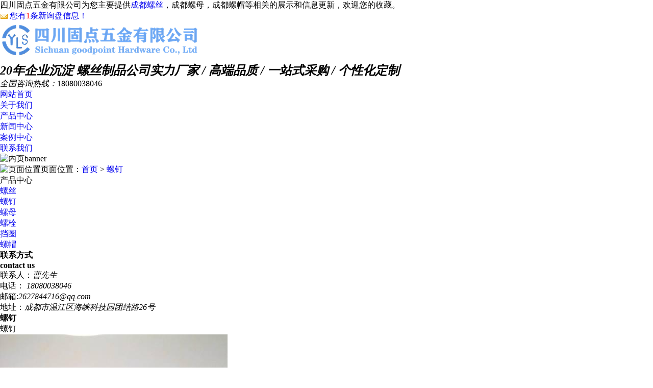

--- FILE ---
content_type: text/html; charset=utf-8
request_url: http://www.cdcylsc.com/protype101403.html
body_size: 3869
content:
<!DOCTYPE html>
<html>

<head>
    <meta http-equiv="Content-Type" content="text/html; charset=utf-8" />
    <title>螺钉 -- 四川固点五金有限公司</title>
    <meta name="description" content="螺钉" />
    <meta name="keywords" content="螺钉" />
    <meta name="viewport" content="width=device-width, initial-scale=1">
    <link href="/template/365ZWP21062453/pc/css/index.css" rel="stylesheet" type="text/css">
    <link href="/template/365ZWP21062453/pc/css/common.css" rel="stylesheet" type="text/css">
    <script src="/template/365ZWP21062453/pc/js/afd.pc.min.js"></script>
    <script src="/template/365ZWP21062453/pc/js/msclass.js"></script>
    <script src="/template/365ZWP21062453/pc/js/scroll-div.js" type="text/javascript"></script>
    <link href="/template/365ZWP21062453/pc/css/5add492282ce7d319c6f6883.css" rel="stylesheet">
    <link rel="stylesheet" type="text/css" media="screen" href="/template/365ZWP21062453/pc/css/style.css" />
</head>

<body>
<div>
    <div class="topWrap">
        <div class="top_c">
            <div class="header">
                <span class="fl">四川固点五金有限公司为您主要提供<a href="/">成都螺丝</a>，成都螺母，成都螺帽等相关的展示和信息更新，欢迎您的收藏。

</span>
                <div class="fr">
                    <script type="text/javascript" src="http://webapi.xinnest.com/msg/msgstat.ashx?shopid=19482"></script>
                </div>
            </div>
        </div>
        <div class="header t_c">
            <div class="fl logo">
                <h1 class="slide-left"> <a href="/" title="四川固点五金有限公司">
                        <img src="/img.ashx?shopid=19482&file=logo.png" alt="成都/四川-螺钉厂家/价格/批发-四川固点五金有限公司" />
                    </a></h1>
            </div>
            <h2><em>20年企业沉淀 螺丝制品公司</em><em>实力厂家 / 高端品质 / 一站式采购 / 个性化定制</em></h2>
            <p><em>全国咨询热线：</em>18080038046</p>
        </div>
        <div class="h_nav menu">
            <ul class="header" style="width: 1250px;">
                <li class="cur fir"><a href="/"  title="网站首页">网站首页</a></li>
                <li><a href="/about.html"  title="关于我们">关于我们</a></li>
                <li><a href="/product.html"  title="产品中心">产品中心</a></li>
                <li><a href="/news.html"  title="新闻中心">新闻中心</a></li>
                <li><a href="/case.html"  title="案例中心">案例中心</a></li>
                <li><a href="/contact.html"  title="联系我们">联系我们</a></li>
            </ul>
        </div>
    </div>
</div>
    <div class="nbanner"><img src="/template/365ZWP21062453/pc/images/202011170250191688.jpg" alt="内页banner"></div>
    <div class="clear"></div>
    <div class="crumbs">
        <div class="content-1"><img src="/template/365ZWP21062453/pc/images/crumbs.png"
                alt="页面位置">页面位置：<a href="/">首页</a> &gt; <a href="/protype101403.html">螺钉</a></div>
    </div>
    <!--caseListbox-->
    <div class="caseList">
        <div class="content-1">
            <div class="caseListL left">
                <div class="caseBoxcon">
                    <div class="caseListTitle">
                        <div class="caseListT">
                            <p>产品中心</p>
                        </div>
                    </div>
                    <div class="caseListLbox caseListLbox1">
                        <ul>
                            
                            <li>
                                <a href="/protype101402.html" title="螺丝">螺丝</a>
                            </li>
                            
                            <li>
                                <a href="/protype101403.html" title="螺钉">螺钉</a>
                            </li>
                            
                            <li>
                                <a href="/protype101404.html" title="螺母">螺母</a>
                            </li>
                            
                            <li>
                                <a href="/protype101405.html" title="螺栓">螺栓</a>
                            </li>
                            
                            <li>
                                <a href="/protype101406.html" title="挡圈">挡圈</a>
                            </li>
                            
                            <li>
                                <a href="/protype101417.html" title="螺帽">螺帽</a>
                            </li>
                            

                        </ul>
                    </div>
                </div>

                <div class="caseTel">
                    <div class="caseTelcon">
                        <div class="teltest"><h4>联系方式<p>contact us</p></h4></div>
                        <ul>
                            <li>联系人：<i>曹先生</i>
                            </li>
                            <li>电话：
                                <i>18080038046</i>
                            </li>
                            <li>邮箱:<i>2627844716@qq.com</i>
                            </li>
                            <li>地址：<i>成都市温江区海峡科技园团结路26号</i>
                            </li>
                        </ul>
                    </div>
                </div>
            </div>
            <div class="productListR right">
                <div class="p_c">
                    <div class="p_c_1">
                        <div class="p_c_1_t">
                            <h4><span>螺钉</span></h4>
                        </div>
                        <div class="webinfo">螺钉</div>
                        <ul class="xypg-product-list clearfix">
                            
                            <li>
                                <a href="/product754499.html" title="成都压铆螺钉"
                                    class="img"><img
                                        src="/img.ashx?shopid=19482&file=2021072814525211.jpg"
                                        alt="成都压铆螺钉"></a>
                                <h3><a href="/product754499.html" title="成都压铆螺钉">成都压铆螺钉</a></h3>
                            </li>
                            
                            <li>
                                <a href="/product754500.html" title="成都压铆螺钉厂家"
                                    class="img"><img
                                        src="/img.ashx?shopid=19482&file=2021072814534458.jpg"
                                        alt="成都压铆螺钉厂家"></a>
                                <h3><a href="/product754500.html" title="成都压铆螺钉厂家">成都压铆螺钉厂家</a></h3>
                            </li>
                            
                            <li>
                                <a href="/product754542.html" title="成都压铆螺钉批发"
                                    class="img"><img
                                        src="/img.ashx?shopid=19482&file=2021072815355781.jpg"
                                        alt="成都压铆螺钉批发"></a>
                                <h3><a href="/product754542.html" title="成都压铆螺钉批发">成都压铆螺钉批发</a></h3>
                            </li>
                            
                            <li>
                                <a href="/product754544.html" title="成都压铆螺钉生产厂家"
                                    class="img"><img
                                        src="/img.ashx?shopid=19482&file=2021072815363796.jpg"
                                        alt="成都压铆螺钉生产厂家"></a>
                                <h3><a href="/product754544.html" title="成都压铆螺钉生产厂家">成都压铆螺钉生产厂家</a></h3>
                            </li>
                            
                            <li>
                                <a href="/product754546.html" title="成都压铆螺钉制造厂家"
                                    class="img"><img
                                        src="/img.ashx?shopid=19482&file=2021072815374769.jpg"
                                        alt="成都压铆螺钉制造厂家"></a>
                                <h3><a href="/product754546.html" title="成都压铆螺钉制造厂家">成都压铆螺钉制造厂家</a></h3>
                            </li>
                            
                            <li>
                                <a href="/product754547.html" title="成都压铆螺钉厂家直销"
                                    class="img"><img
                                        src="/img.ashx?shopid=19482&file=2021072815383095.jpg"
                                        alt="成都压铆螺钉厂家直销"></a>
                                <h3><a href="/product754547.html" title="成都压铆螺钉厂家直销">成都压铆螺钉厂家直销</a></h3>
                            </li>
                            
                           
                        </ul>
                    </div>
                </div>
                <div class="clearboth"></div>
                <div class="addpage">
                    <li class='pages_hollow'><a href='?page=1'><<</a></li><li class='pages_solid'>1</li><li class='pages_hollow'><a href='?page=2'>2</a></li><li class='pages_hollow'><a href='?page=3'>3</a></li><li class='pages_hollow'><a href='?page=3'>>></a></li><li class='pages_hollow'><a>Pages: 1/3</a></li>
                </div>
            </div>
        </div>
    </div>
    <div>
    <div class="clear"></div>
    <div class="g_ft">
        <div class="footer">
            <div class="a00">
                <dl>
                    <dt> <a href="/" title="四川固点五金有限公司">
                        <img src="/img.ashx?shopid=19482&file=logo.png" alt="四川固点五金有限公司" />
                    </a> </dt>
                </dl>
            </div>
            <div class="a01">
                <p>电话：18080038046</p>
                <p>联系人：曹先生</p>
                <p>邮箱：2627844716@qq.com</p>
                <p>地址：成都市温江区海峡科技园团结路26号</p>
            
            </div>
            <div class="a02">
                <div class="fnav">
                    <a href="/"  title="网站首页">网站首页</a>
                    <a href="/about.html"  title="关于我们">关于我们</a>
                    <a href="/product.html"  title="产品中心">产品中心</a>
                    <a href="/news.html"  title="新闻中心">新闻中心</a>
                    <a href="/case.html"  title="案例中心">案例中心</a>
                    <a href="/contact.html"  title="联系我们">联系我们</a>
                    <a href="/sitemap.html" title="网站地图">网站地图</a>
                    <a href="/sitemap.xml" title="XML">XML</a>
                   
                </div>
            </div>
            <div class="a03">

                <a href="javascript:void(0);" ><img alt="微信二维码"
                        src="/img.ashx?shopid=19482&file=2021072810265773.jpg"><span>微信二维码</span></a>
            </div>
        </div>
    </div>
</div>
<div class="copyright">
    <div class="content">
        <p> Copyright&copy;<span id="target">www.cdcylsc.com</span>
            ( <span id="btn" data-clipboard-action="copy" data-clipboard-target="#target" onclick='copyURL("#btn")'
                style="cursor:pointer">点击复制</span> )四川固点五金有限公司
        </p>
        <p>成都螺丝怎么样？成都螺母哪家便宜？成都螺帽哪家好？四川固点五金有限公司主要提供成都螺丝,成都螺母,成都螺帽

</p>
        <p>
            技术支持：&nbsp;&nbsp;<a href="http://www.gstianxia.com" rel="nofollow" target="_blank">广搜天下</a>
        </p>
        <p><P>备案号：<a href="http://beian.miit.gov.cn/" target="_blank" rel="nofollow">蜀ICP备2021019010号-2</a></P></p>
    </div>
</div>

<script type="text/javascript">
    function copyURL(id) {
        var clipboard = new ClipboardJS("#btn");
        clipboard.on('success', function () {
            alert('复制成功，去粘贴看看吧！')
        })
        clipboard.on('error', function (e) {

            alert("复制失败！请手动复制")

        });

    }
</script>
<script type="text/javascript" src="http://webapi.gcwl365.com/msg/message/messagesend.js?+Math.random()"
    id="SendMessageScript" qq="2627844716" wechat="18080038046" wechatpic="2021072810265773.jpg" cid="19482" mobile="18080038046" bcolor="#333"></script>

</body>

</html>